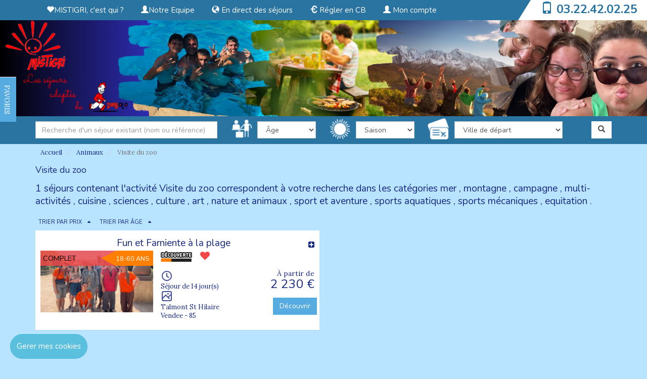

--- FILE ---
content_type: text/html; charset=UTF-8
request_url: https://www.vacances-mistigri.fr/visite-du-zoo
body_size: 78970
content:
<!DOCTYPE html>
<html lang="fr">
<head>
		<meta charset="utf-8">
	<meta http-equiv="X-UA-Compatible" content="IE=edge">
	<title>Retrouvez tout l'offre de Visite du zoo sur le site de MISTIGRI</title>
	<meta name="viewport" content="width=device-width, initial-scale=1">
	<meta name="description" content="">
	<meta name="author" content="MISTIGRI">
		    					<meta name="robots" content="index, follow"/>
		
            <link rel="canonical" href="https://www.vacances-mistigri.fr/visite-du-zoo">    		
				
	
	<link rel="canonical" href="https://www.vacances-mistigri.fr/visite-du-zoo">	<!-- Bootstrap css-->
	<link href="/assets/bootstrap/css/bootstrap.min.css" rel="stylesheet"
		  type="text/css">
	<link rel="stylesheet" href="/assets/select2-3.4.5/select2.css"/>
	<link rel="stylesheet"
		  href="/assets/bootstrap/sb-admin/css/ui-css/jquery.ui.datepicker.min.css"/>
	<!-- Fonts Charte -->
	<link href="/assets/bootstrap/fonts/font.css" rel="stylesheet" type="text/css">
	<link href="/assets/bootstrap/fonts/font-awesome.min.css" rel="stylesheet"
		  type="text/css">
	<link href="/assets/bootstrap/css/dataTables.css" rel="stylesheet" type="text/css">
		<link href='https://fonts.googleapis.com/css?family=Nunito:400,300,700'
		  rel='stylesheet' type='text/css'>
	<link href='https://fonts.googleapis.com/css?family=Lora:400,700'
		  rel='stylesheet' type='text/css'>
	<!-- Style Custom CSS -->
													<link href="/assets/template/default/style.css" rel="stylesheet" type="text/css">
					<link href="/assets/template/config/style_config_2.css" rel="stylesheet" type="text/css">
										<link rel="shortcut icon" href="/assets/template/config/16198955865576dac8c22c1.80928001.jpg"/>
				<link href="/assets/css/univers.css" rel="stylesheet" type="text/css">
	
		<!--<link href="/assets/css/styles-mutu.css" rel="stylesheet" type="text/css">-->
	<!-- HTML5 Shim and Respond.js IE8 support of HTML5 elements and media queries -->
	<!-- WARNING: Respond.js doesn't work if you view the page via file:// -->
	<!--[if lt IE 9]>
	<script src="https://oss.maxcdn.com/html5shiv/3.7.2/html5shiv.min.js"></script>
	<script src="https://oss.maxcdn.com/respond/1.4.2/respond.min.js"></script>
	<![endif]-->
			            <script type="application/ld+json">
            [
                {
                    "@context": "http://schema.org",
                    "@type": "Product",
				    "url" : "https://www.vacances-mistigri.fr/visite-du-zoo",
                    "additionalType" : [""],
                    "brand" : "MISTIGRI",
                    "name" : "MISTIGRI",
                    "logo" : "assets/img/uploads/organisateur/36-58892-logo.png",
				                        "description" : "",
                    "sku" : "Visite du zoo",
                    "image" : "",                    "offers": {
                        "@type": "AggregateOffer",
                        "highPrice": "2230.00",
                        "lowPrice": "275.00",
                        "offerCount": "1",
                        "offers": [
                                                          {
                                "@type": "Offer",
                                "url": "/fun-et-farniente-a-la-plage"
                              }
                                                                                  ],
                        "priceCurrency" : "EUR"
                    },
				    "mpn": ["15-M-85589"]
                                    },
                {
                    "@context": "http://schema.org",
                    "@type": "webPage",
                                        "breadcrumb" : "Accueil > Animaux > Visite du zoo"
                                    }
            ]
        </script>
    	
	<style>
		.newMenu .dropdown-menu .sub-menu {
			left: 100%;
			position: absolute;
			top: 0;
			visibility: hidden;
			margin-top: -1px;
		}
		
		.newMenu .dropdown-menu li:hover .sub-menu {
			visibility: visible;
		}
		
		.newMenu .dropdown:hover .dropdown-menu {
			display: block;
		}
		
		.actuBrochureContainer {
			height: 467px;
		}
		
		.actuBrochureContainer > div, .actuBrochureContainer > div > div {
			height: 100%;
		}
		
		.actuBrochureContainer > div > div {
			padding-top: 10%;
		}
		
		.imgBrochure {
			margin: auto;
			max-height: 80%;
		}
		
		.imgActus {
			margin: auto;
			max-height: 70%;
		}
		
		@media (max-width: 767px) {
				/* xs */
			.bgimage-inside {
				padding-top: 22%;
				position: relative;
			}
			
			.container-logo {
				position: absolute;
				top: 50px;
			}
			
			/* Module tÃ©lÃ©phone top droit */
			.telephone {
				background: #ffffff none repeat scroll 0 0;
				color: #0b4c5f;
				font-size: 1.5em;
				font-weight: bold;
				margin-right: -15px;
				padding-bottom: 7px;
				padding-top: 1px;
				text-align: center;
				width: 230px;
			}
			
			/* Biseau bandeau tÃ©lÃ©phone */
			.biseau {
				border-color: transparent transparent #FFFFFF;
				border-style: solid;
				border-width: 0 0 42px 25px;
				float: left;
				height: 0;
				margin-right: 0;
				padding: 0;
				position: relative;
			}
			
			.espace-liens {
				color: #fff;
				display: block;
				font-size: 0.9em !important;
				line-height: 20px;
				margin-top: 13px;
				text-align: left !important;
			}
			
			
			.actuBrochureContainer {
				height: auto;
			}
			
			.actuBrochureContainer > div, .actuBrochureContainer > div > div {
				height: auto;
			}
			
			.actuBrochureContainer > div > div {
				padding-top: 10%;
			}
			
			.imgBrochure {
				margin: auto;
				max-height: 250px;
			}
			
			.imgActus {
				margin: auto;
				max-height: 250px;
			}
			.telLayout {
				line-height: 44px;
			}
		}
		
		@media (min-width: 768px) and (max-width: 991px) {
			/* sm */
			.container-logo {
				position: absolute;
				top: 50px;
			}
			
			/* Module tÃ©lÃ©phone top droit */
			.telephone {
				background: #FFFFFF none repeat scroll 0 0;
				color: #0B4C5F;
				font-size: 1.5em;
				font-weight: bold;
				margin-right: -15px;
				padding-top: 1px;
				padding-bottom: 7px;
				text-align: center;
				width: 230px;
			}
			
			/* Biseau bandeau tÃ©lÃ©phone */
			.biseau {
				border-color: transparent transparent #FFFFFF;
				border-style: solid;
				border-width: 0 0 42px 25px;
				float: left;
				height: 0;
				margin-right: 0;
				padding: 0;
				position: relative;
			}
			
			/* nav bar collapse */
			.navbar-header {
				float: none;
			}
			
			.navbar-toggle {
				display: block;
			}
			
			.navbar-collapse {
				border-top: 1px solid transparent;
				box-shadow: inset 0 1px 0 rgba(255, 255, 255, 0.1);
			}
			
			.navbar-collapse.collapse {
				display: none !important;
			}
			
			.navbar-nav {
				float: none !important;
				margin: 7.5px -15px;
			}
			
			.navbar-nav > li {
				float: none;
			}
			
			.navbar-nav > li > a {
				padding-top: 10px;
				padding-bottom: 10px;
			}
			
			.navbar-text {
				float: none;
				margin: 15px 0;
			}
			
			/* since 3.1.0 */
			.navbar-collapse.collapse.in {
				display: block !important;
			}
			
			.collapsing {
				overflow: hidden !important;
			}
			
			.espace-liens {
				color: #fff;
				display: block;
				font-size: 0.9em !important;
				line-height: 20px;
				margin-top: 13px;
				text-align: left !important;
			}
			
			.actuBrochureContainer {
				height: auto;
			}
			
			.actuBrochureContainer > div, .actuBrochureContainer > div > div {
				height: auto;
			}
			
			.actuBrochureContainer > div > div {
				padding-top: 10%;
			}
			
			.imgBrochure {
				margin: auto;
				max-height: 250px;
			}
			
			.imgActus {
				margin: auto;
				max-height: 250px;
			}
			
		}
		
		@media (min-width: 992px) and (max-width: 1199px) {
			/* md */
			.header {
				background-size: 100% auto !important;
				padding-top: 10% !important;
			}
			
			.bgimage-inside {
				padding-top: 8%;
				position: relative;
			}
			
			.logo-other-screens {
				top: 50px;
				margin-left: -15px;
			}
			
			.container-logo {
				position: absolute;
				top: 50px;
			}
			
			/* Module tÃ©lÃ©phone top droit */
			.telephone {
				background: #FFFFFF none repeat scroll 0 0;
				color: #0B4C5F;
				font-size: 1.5em;
				font-weight: bold;
				margin-right: -15px;
				padding-top: 1px;
				padding-bottom: 2px;
				text-align: center;
				width: 220px;
			}
			
			/* Biseau bandeau tÃ©lÃ©phone */
			.biseau {
				border-color: transparent transparent #ffffff;
				border-style: solid;
				border-width: 0 0 37px 15px;
				float: left;
				height: 0;
				margin-right: 0;
				padding: 0;
				position: relative;
			}
			
			.espace-liens {
				color: #fff;
				display: block;
				font-size: 1.1em !important;
				line-height: 20px;
				margin-top: 13px;
				text-align: left !important;
			}
			
		}
		
		@media (min-width: 1200px) {
			/* lg */
			.header {
				background-size: 100% auto !important;
				padding-top: 10% !important;
			}
			
			.bgimage-inside {
				padding-top: 8%;
				position: relative;
			}
			
			.logo-other-screens {
				top: 50px;
				margin-left: -15px;
			}
			
			.container-logo {
				position: absolute;
				top: 50px;
			}
			
			.menu-top-header {
				margin-left: 20px;
			}
			
			/* Module tÃ©lÃ©phone top droit */
			.telephone {
				background: #FFFFFF none repeat scroll 0 0;
				color: #0B4C5F;
				font-size: 1.5em;
				font-weight: bold;
				margin-right: -15px;
				padding-top: 1px;
				padding-bottom: 5px;
				text-align: center;
				width: 230px;
			}
			
			/* Biseau bandeau tÃ©lÃ©phone */
			.biseau {
				border-color: transparent transparent #FFFFFF;
				border-style: solid;
				border-width: 0 0 40px 25px;
				float: left;
				height: 0;
				margin-right: 0;
				padding: 0;
				position: relative;
			}
			
			.espace-liens {
				color: #fff;
				display: block;
				font-size: 1.2em !important;
				line-height: 20px;
				margin-top: 13px;
				text-align: left !important;
			}
			
			.service-bar-mid-item-1 {
				padding-left: 20px;
			}
			
			.service-bar-mid-item-2 {
				padding-left: 20px;
			}
			
		}
			
	</style>
</head>
<body data-spy="scroll" data-target="navbar-defile">
	<input type="hidden" id="gtm" value="&quot;&quot;"/>
	<div id="gtm-insert">

	</div>
	<input type="hidden" id="codetracking" value="&quot;&quot;"/>
	<input type="hidden" id="gtmHeader" value="&quot;&quot;"/>


  	<div class="background" style="background: url('/') no-repeat center center fixed;-webkit-background-size: cover;-moz-background-size: cover;-o-background-size: cover;background-size: cover;"></div>




<!-- CONTAINER PRINCIPAL -->
<div id="wrapper" class="container-fluid">
	<!-- HEADER -->
	<header class="fixe row">
		<div class="header">
			
			<!-- BARRE MENU -->
			<nav class="navbar-default" role="navigation" id="navbar-defile">
				<div class="container">
					<!-- Navbar-header -->
					<div class="navbar-header">
						<div class="bouton-mobile">
							<button class="navbar-toggle bandeauBgColorTwo" type="button" data-toggle="collapse"
									data-target="#menu-navigation">
  								<span class="sr-only">
  									Toggle navigation
  								</span>
								<span class="icon-bar">
  								</span>
								<span class="icon-bar">
  								</span>
								<span class="icon-bar">
  								</span>
							</button>
						</div>
					</div><!-- End Navbar-header -->
					<input type="hidden" id="userType"
						   value=""/>
					
																															<div class="collapse navbar-collapse newMenu" id="menu-navigation">
								<!-- Navbar-collapse -->
								<ul class="nav navbar-nav">
																			
																					
																				
									<li class="dropdown menu-top-header">
																					<a class="test" href="https://vacances-mistigri.fr/mistigri-cest-qui"><span
														class="glyphicon glyphicon-heart"></span>MISTIGRI, c&#039;est qui ?</a>
																				
																					<ul class="dropdown-menu sub-menu" style="font-size:13px !important;">
																																		
									<li class="dropdown ">
																					<a href="https://www.vacances-mistigri.fr/lasso-et-ses-actions-mistigri">L&#039;asso DIABOLO et ses actions</a>
																				
																			</li>
								
								
																																		
									<li class="dropdown ">
																					<a href="https://vacances-mistigri.fr/projet-educatif-mistigri">Le projet éducatif des séjours MISTIGRI</a>
																				
																			</li>
								
								
																																		
									<li class="dropdown ">
																					<a href="https://vacances-mistigri.fr/engagements-mistigri">Les engagements MISTIGRI</a>
																				
																			</li>
								
								
																							</ul>
																			</li>
								
								
										
																			
																			
																					
																				
									<li class="dropdown menu-top-header">
																					<a class="test" href="https://vacances-mistigri.fr/notre-equipe-mistigri"><span
														class="glyphicon glyphicon-user"></span>Notre Equipe</a>
																				
																					<ul class="dropdown-menu sub-menu" style="font-size:13px !important;">
																																		
									<li class="dropdown ">
																					<a href="https://vacances-mistigri.fr/lequipe-de-lassociation-mistigri">L&#039;équipe de l&#039;association</a>
																				
																			</li>
								
								
																																		
									<li class="dropdown ">
																					<a href="https://vacances-mistigri.fr/recrutement-mistigri">Recrutement</a>
																				
																			</li>
								
								
																							</ul>
																			</li>
								
								
										
																			
																			
																					<li class="menu-top-header">
												<a href="https://vacances-mistigri.fr/en-direct-des-sejours-mistigri"><span class="glyphicon glyphicon-globe"></span>
													En direct des séjours
												</a>
											</li>
																			
																			
																					<li class="menu-top-header">
												<a href="https://vacances-mistigri.fr/regler-en-cb-mistigri"><span class="glyphicon glyphicon-euro"></span>
													Régler en CB
												</a>
											</li>
																			
																		
									<li class="menu-top-header">
																				<a href="/espace-personnel/connexion.html"
										   class=""><span class="glyphicon glyphicon-user"></span>
																							Mon compte
																					</a>
									</li>
									<li>
																			</li>
								</ul>
															</div><!-- End navbar-collapse -->
															</div>
			</nav>
			
			<!-- Top bandeau -->
			<div id="bandeau" class="bandeau pull-right col-sm-12 col-xs-12 col-md-12 col-lg-12">
				<div class="biseau"></div>
												
				<div class="telephone pull-right colorBandeauOne bandeauTelephone"><span
							class="glyphicon glyphicon-phone hidden-xs hidden-sm colorBandeauOne"></span> <span
							class="colorBandeauOne"><a class="colorBandeauOne telLayout"
													   href="tel:0322420225">03.22.42.02.25</a></span></div>
			</div><!-- End Top bandeau -->
			
			<!-- LOGO  -->
			<!-- Logo orga version xs et sm -->
									
			<!-- End Logo orga version xs -->
			
			<div class="container">
					<div class="container-logo col-lg-9 col-md-9 col-sm-9 hidden-xs">
                        												<!-- TITRE SEO -->
											</div>
			
			</div>
			
			<div class="bgimage-inside">
																
				
				
				
								
				
				<div class="verticalfavoris btn-success">
					
					<ul>
						<li class="hidden-xs listFavoris">
							<h3 class="bgColorBouton"> FAVORIS</h3>
							<div class="content-favoris favoHover">
								<!--<p> <span class="glyphicon glyphicon-bookmark"></span>Contenu panneau des favoris.</p>-->
							</div>
						</li>
						
						<li class="hidden-sm hidden-lg hidden-md">
							
							<h3 class="bgColorBouton"><a data-toggle='modal' data-target='#modalFavoris' href=''
														 style="color:#ffffff;"> FAVORIS</a></h3>
							<div class="content-favoris favoHover">
								<!--<p> <span class="glyphicon glyphicon-bookmark"></span>Contenu panneau des favoris.</p>-->
							</div>
						</li>
					</ul>
				
				
				</div>
			</div>
		</div>
	</header><!-- End header -->

	<style>
    .titres-resultat-recherche p{
        color : #172983 !important;
        line-height: normal !important;
    }
    .wysiwyg-content .full-content {
        max-height: 200px;
        overflow: hidden;
        transition: max-height 0.5s ease;
    }
    .wysiwyg-content.expanded .full-content {
        max-height: none;
    }
    .toggle-more,
    .toggle-less {
        margin-top: 10px;
    }
    .d-none {
        display: none;
    }
@media (max-width: 767px) { /* xs */ 
    .prix-block-recherche{
      margin-right:10px;
    }

    
    .complet-recherche {
        width: 90%;
    }
    .etiq-age-recherche {
    float: right;

    position: absolute;

    width: auto;
    right:15px;
}
}
@media (min-width: 768px) { /* sm */ 
    .complet-recherche {
        width: 90%;
    }
    .bouton-dec-recherche{
      position:absolute;bottom:10px;right:10px;
    }
    .etiq-age-recherche {
    float: right;
    position: absolute;
    width: auto;
    right:15px;
}
}
@media (min-width: 992px){ /* md lg */
   .descrip-bonplan-recherche{
        margin-left:-10px;
    }
    .image-block{
        padding-right:0px !important;
    }

    .search-left {
      margin-right: -7px;
    }

    .search-right {
      margin-left: -7px;
    }
    .complet-recherche {
        width: 84%;
    }
    .bouton-dec-recherche{
      position:absolute;bottom:10px;right:10px;
    }
    .etiq-age-recherche {
    float: right;

    position: absolute;

    width: auto;
    right:0px;
}
}

</style>
<link rel="stylesheet" type="text/css" href="/assets/css/responsive-searchDiv.css">
    <!-- MOTEUR DE RECHERCHE -->
    <style>
    @media (max-width: 767px) { /* xs */ 
        .saison-block {
            /*padding-left:1px !important;*/
        }
    }
    @media (min-width: 768px) { /* sm */ 
      
    }
    @media (min-width: 992px){ /* md lg */
        .select-activite{
          padding-left:16px;
        }

        .select-categ{
          padding-left:10px;
        }
    }

    </style>
                                                            

        <button id="searchToggle" class="btn btn-success btn-process-cmd-one btn-block" onclick="toggler('searchForm');"><i class="fa fa-search"></i></button>
        <form id="searchForm" name="form_rechercheSejourAvancee" class="hiddenForm" action="/resultatrecherche" method="GET" role="form">
        <input type="hidden" id="searchPath" value="/ajaxSearch" />
        <input type="hidden" id="libelleGlobal" value=""/>
        <input type="hidden" id="libelleAge" value=""/>
        <input type="hidden" id="libelleVille" value=""/>
        <input type="hidden" id="libelleActivite" value=""/>
        <input type="hidden" id="libelleSaison" value=""/>
        <input type="hidden" id="libelleRegion" value=""/>
        <input type="hidden" id="libellePays" value=""/>
        <section id="recherche" class="row">
            <div class="moteur-bandeau pull-left"><!-- 1ère barre de recherche -->
                <div class="col-xs-12 col-sm-12 col-md-12">
                <div class="container barre-icone-1">
                    <div class="row">
                                                <div class="col-xs-6 col-sm-6 col-md-4 col-lg-4">
                            <input id="searchSejour" class="form-control ui-autocomplete-input" type="text" placeholder="Recherche d'un séjour existant (nom ou référence)" name="searchSejour" autocomplete="off" >
                        </div>
                                                                        <div class="col-sm-6 col-xs-6 col-md-2 col-lg-2">
                            <div class='row'>
                                <div class="hidden-xs col-sm-2 col-md-3 col-lg-3">
                                    <img src="/assets/img/icon/age-icone.png" alt="icône âge" class="img ville-icone icon-recherche"/>
                                </div>
                                <div class="col-xs-12 col-sm-10 col-md-9 col-lg-9">
                                    <div class="btn-default selectMutual">
                                        <select id="ageSearch" name="ageSearch" class="selectSearch form-control">

                                            <option value="">&#194;ge</option>
                                                                                            <option class='btn-custom-search' value=8 >8</option>
                                                                                            <option class='btn-custom-search' value=9 >9</option>
                                                                                            <option class='btn-custom-search' value=10 >10</option>
                                                                                            <option class='btn-custom-search' value=11 >11</option>
                                                                                            <option class='btn-custom-search' value=12 >12</option>
                                                                                            <option class='btn-custom-search' value=13 >13</option>
                                                                                            <option class='btn-custom-search' value=14 >14</option>
                                                                                            <option class='btn-custom-search' value=15 >15</option>
                                                                                            <option class='btn-custom-search' value=16 >16</option>
                                                                                            <option class='btn-custom-search' value=17 >17</option>
                                                                                            <option class='btn-custom-search' value=18 >18</option>
                                                                                            <option class='btn-custom-search' value=19 >19</option>
                                                                                            <option class='btn-custom-search' value=20 >20</option>
                                                                                            <option class='btn-custom-search' value=21 >21</option>
                                                                                            <option class='btn-custom-search' value=22 >22</option>
                                                                                            <option class='btn-custom-search' value=23 >23</option>
                                                                                            <option class='btn-custom-search' value=24 >24</option>
                                                                                            <option class='btn-custom-search' value=25 >25</option>
                                                                                            <option class='btn-custom-search' value=26 >26</option>
                                                                                            <option class='btn-custom-search' value=27 >27</option>
                                                                                            <option class='btn-custom-search' value=28 >28</option>
                                                                                            <option class='btn-custom-search' value=29 >29</option>
                                                                                            <option class='btn-custom-search' value=30 >30</option>
                                                                                            <option class='btn-custom-search' value=31 >31</option>
                                                                                            <option class='btn-custom-search' value=32 >32</option>
                                                                                            <option class='btn-custom-search' value=33 >33</option>
                                                                                            <option class='btn-custom-search' value=34 >34</option>
                                                                                            <option class='btn-custom-search' value=35 >35</option>
                                                                                            <option class='btn-custom-search' value=36 >36</option>
                                                                                            <option class='btn-custom-search' value=37 >37</option>
                                                                                            <option class='btn-custom-search' value=38 >38</option>
                                                                                            <option class='btn-custom-search' value=39 >39</option>
                                                                                            <option class='btn-custom-search' value=40 >40</option>
                                                                                            <option class='btn-custom-search' value=41 >41</option>
                                                                                            <option class='btn-custom-search' value=42 >42</option>
                                                                                            <option class='btn-custom-search' value=43 >43</option>
                                                                                            <option class='btn-custom-search' value=44 >44</option>
                                                                                            <option class='btn-custom-search' value=45 >45</option>
                                                                                            <option class='btn-custom-search' value=46 >46</option>
                                                                                            <option class='btn-custom-search' value=47 >47</option>
                                                                                            <option class='btn-custom-search' value=48 >48</option>
                                                                                            <option class='btn-custom-search' value=49 >49</option>
                                                                                            <option class='btn-custom-search' value=50 >50</option>
                                                                                            <option class='btn-custom-search' value=51 >51</option>
                                                                                            <option class='btn-custom-search' value=52 >52</option>
                                                                                            <option class='btn-custom-search' value=53 >53</option>
                                                                                            <option class='btn-custom-search' value=54 >54</option>
                                                                                            <option class='btn-custom-search' value=55 >55</option>
                                                                                            <option class='btn-custom-search' value=56 >56</option>
                                                                                            <option class='btn-custom-search' value=57 >57</option>
                                                                                            <option class='btn-custom-search' value=58 >58</option>
                                                                                            <option class='btn-custom-search' value=59 >59</option>
                                                                                            <option class='btn-custom-search' value=60 >60</option>
                                                                                                                                                                           </select>
                                    </div>
                                </div>
                            </div>
                        </div>
                                                                                                          <div class="col-xs-6 col-sm-6 col-md-2 col-lg-2"> <!-- pull-left -->
                        <div class='row'>
                                <div class="hidden-xs col-sm-2 col-md-3 col-lg-3">
                                    <img src="/assets/img/icon/saison-icone.png" alt="icône âge" class="img ville-icone icon-recherche"/>
                                </div>
                                <div class="col-xs-12 col-sm-10 col-md-9 col-lg-9 saison-block">
                        
                            <div class="btn-default selectMutual">
                                <select id="periodeDepartSearch" name="periodeDepartSearch" class="selectSearch form-control">
                                    <option value="">Saison</option>

                                                                                    <option class='btn-custom-search' value=6 >Week-end récréatif</option>
                                                                                    <option class='btn-custom-search' value=1 >Eté</option>
                                        
                                                                    </select>
                            </div>
                        </div>
                    </div>
                    

                    </div>
                                        <div class="col-xs-6 col-sm-6 col-md-3 col-lg-3"> <!-- pull-right -->
                                                    <div class='row'>
                                <div class="hidden-xs col-sm-2 col-md-2 col-lg-2">
                                    <img src="/assets/img/icon/ville-depart-icone.png" alt="icône âge" class="img ville-icone icon-recherche"/>
                                </div>
                                <div class="col-xs-12 col-sm-10 col-md-10 col-lg-10">
                                        <div class="btn-default selectMutual">
                                            <select id="villeDepartSearch" name="villeDepartSearch" class="selectSearch form-control">
                                                <option value="">Ville de départ</option>
                                                                                                    <option class='btn-custom-search' value=163 >ABBEVILLE</option>
                                                                                                    <option class='btn-custom-search' value=164 >AMIENS</option>
                                                                                                    <option class='btn-custom-search' value=162 >ARGOULES</option>
                                                                                                    <option class='btn-custom-search' value=160 >ARRAS</option>
                                                                                                    <option class='btn-custom-search' value=183 >AUTRES VILLES SUR DEMANDE</option>
                                                                                                    <option class='btn-custom-search' value=17 >LILLE</option>
                                                                                                    <option class='btn-custom-search' value=173 >MONTDIDIER</option>
                                                                                                    <option class='btn-custom-search' value=170 >PERONNE</option>
                                                                                                    <option class='btn-custom-search' value=208 >SOMAIN</option>
                                                                                                    <option class='btn-custom-search' value=177 >ST QUENTIN</option>
                                                                                                    <option class='btn-custom-search' value=186 >SUR LE LIEU DU CENTRE</option>
                                                                                                    <option class='btn-custom-search' value=180 >VALENCIENNES</option>
                                                
                                                                                            </select>
                                            
                                        </div> 
                                </div>
                            </div>
                                            </div>
                                                                     <div class="col-xs-12 col-sm-12 col-md-1 col-lg-1 pull-right">
                            <button type="submit" class="btn pull-right btnSearch" style="margin-bottom:9px;">
                                <i class="glyphicon glyphicon-search">
                                </i>
                            </button>
                        </div>
                                                                </div>
                   
               
                    
    			</div>
               

                <!-- 2 ème barre de recherche -->
    				
    		
            </div>

                


            </div>
        </section>
    </form>

        <div class="container">
                             

                            
                            
                                </div>
                                <!-- End Moteur bandeau -->

    <script type="text/javascript">
        function toggler(divId) {
            if($("#" + divId).hasClass('hiddenForm')){
                $("#" + divId).show(500);
                $("#" + divId).removeClass('hiddenForm');
                eTop = $('#recherche').offset().top;
            }else{
                $("#" + divId).hide(500);
                $("#" + divId).addClass('hiddenForm');
            }

        }
    </script>


    <div class="fixe row">
    <!-- Contenu -->
    <div class="row">
        <div class="container">
            <!-- Fil d'ariane -->
            <div class="ariane-resultat msgContainer">
                <ol class="breadcrumb" style="padding: 8px 2px;">
                    <li><a class="link" href="/">Accueil</a></li>
                         	                                                                                                        
                                 
                                    <li>
                                                                                <a class="link" href="https://www.vacances-mistigri.fr/animaux">
                                                                                                                                    Animaux
                                                                                     </a>                                     </li>
                                 
                                    <li class="active">
                                                                                                                                    Visite du zoo
                                                                                                                        </li>
                                                         	                </ol>
            </div><!-- End Fil d'ariane  -->

        </div><!-- /.container -->
        <div class="container"><!-- Contenu de la page -->
			            <!-- Titre résultat de recherche -->
			            <div class="titres-resultat-recherche">
                
					                    <h1 class="descriptionCateg">
                       Visite du zoo                     </h1>
                    
                    <h2 class="titre-principal-recherche">
                                            1 séjours contenant l'activité Visite du zoo correspondent à votre recherche dans les catégories 
                                                                                <a href="/mer">mer</a>
                                                            ,
                                                                                                            <a href="/montagne">montagne</a>
                                                            ,
                                                                                                            <a href="/campagne">campagne</a>
                                                            ,
                                                                                                            <a href="/multi-activites">multi-activités</a>
                                                            ,
                                                                                                            <a href="/cuisine">cuisine</a>
                                                            ,
                                                                                                            <a href="/sciences">sciences</a>
                                                            ,
                                                                                                            <a href="/culture">culture</a>
                                                            ,
                                                                                                            <a href="/art">art</a>
                                                            ,
                                                                                                            <a href="/nature-et-animaux">nature et animaux</a>
                                                            ,
                                                                                                            <a href="/sport-et-aventure">sport et aventure</a>
                                                            ,
                                                                                                            <a href="/sports-aquatiques-1">sports aquatiques</a>
                                                            ,
                                                                                                            <a href="/sports-mecaniques-1">sports mécaniques</a>
                                                            ,
                                                                                                            <a href="/equitation-1">equitation</a>
                                                                             .
                        <!-- FAQ -->
                                                                        <!-- End FAQ -->
                                                                        </div><!-- End Titre résultat de recherche -->
			
			            <!-- <div class="col-md-12"> -->
            <!-- Pagination haut -->

            <div class="container">
                                <div class="col-sm-6"> <!-- Filtre de tri -->
                    <div class="filtres">
								                                                                                                <a class="btn-group btn-group-sejour descSort" title="Tri par ordre croissant" href="/visite-du-zoo?currentPage=1&amp;nbSejours=1&amp;sortByPrice=up&amp;nbSejourPage=10">
                            <button type="button" class="btn btn-sort-sejour">TRIER PAR PRIX</button>
                            <button type="button" class="btn btn-sort-sejour-icon"><i class="fa fa-caret-up" style="margin-right: 2px;"></i></button>
                        </a>
																                                                                                                <a class="btn-group btn-group-sejour descSort" title="Tri par ordre croissant" href="/visite-du-zoo?currentPage=1&amp;nbSejours=1&amp;sortByAge=up&amp;nbSejourPage=10">
                            <button type="button" class="btn btn-sort-sejour">TRIER PAR &#194;GE</button>
                            <button type="button" class="btn btn-sort-sejour-icon"><i class="fa fa-caret-up" style="margin-right: 2px;"></i></button>
                        </a>
								                    </div>
                </div><!-- End Filtre de tri -->
                <div class="col-xs-12 col-sm-12 col-md-6 pull-right">                           
                    <ul class="pagination pull-right">
	                                                </ul>      
                </div>
            </div>
            <!-- </div> -->
			
            

            <!-- Bloc résultats de recherche -->
							            <!-- Bloc résultats de recherche -->

																					            <div class="fixe resultat-recherche contenu-resultat-sejour">
                <!-- Réduction  -->
																																																																																																																																																																													
					                
            </div><!-- End contenu de la page -->
            <!-- End Réduction  -->
           

            <!-- Tableau affichage des résultats en 2 colonnes  -->					
                        <div class="row"><!-- Résultat de recherche  -->
                          

                <div class="col-lg-6 col-md-6 col-sm-12 col-xs-12">
                    <div class="background-search groupResultRow search-left">
                        <div class="row">
                            <div class='col-lg-12 col-md-12 col-sm-12 col-xs-12'>
                                <div class="">
                                    <div class="row">
                                        <div class="col-lg-12 col-md-12 col-sm-12 col-xs-12" style="text-align:center;">
                                         
                                                <h2><span class="sejName-recherche h4">Fun et Farniente à la plage</span></h2>  <a href="" data-nom="Fun et Farniente à la plage" data-img="/fun-et-farniente-a-la-plage" class="addFavori favoris-recherche pull-right text-darkblue" id="15" data-sejour-link="/fun-et-farniente-a-la-plage" style="margin-top:-22px;"><i title=" Ajouter à mes favoris" class="fa fa-plus-square"></i></a>
                                           
                                        </div>
                                    </div>
                                    <div class="row">
                                        <div class="col-lg-5 col-md-5 col-sm-6 col-xs-12 image-block">
                                            <div>
                                                                                                                                                                                                        <div class="hidden-xs hidden-sm">
                                                        
                                                         <a href="/fun-et-farniente-a-la-plage">
                                                                                                                         <div class="complet-recherche">COMPLET</div>    
                                                                                                                                                                                         <div id="" class="etiq-age-recherche">
                                                                    <div class="triangle-left-index">
                                                                    </div>
                                                                    <div class="rectangle-index"> 18-60 ANS
                                                                    </div>
                                                                </div>
                                                                                                                         <img class="img-responsive center-block" src="/assets/img/uploads/sejour/19-WhatsApp-Image-2025-08-11-a-21.16.40_b4cc2f99.jpg" alt="Test"/>
                                                        </a>
                                                    </div>
                                                    <div class="hidden-lg hidden-md">
                                                        
                                                        <a href="/fun-et-farniente-a-la-plage">
                                                                                                                        <div class="complet-recherche">COMPLET</div>
                                                                                                                                                                                        <div id="" class="etiq-age-recherche">
                                                                   <div class="triangle-left-index"></div>
                                                                   <div class="rectangle-index">18-60 ANS</div>
                                                                </div>
                                                                                                                        <img class="img-responsive center-block" src="/assets/img/uploads/sejour/19-WhatsApp-Image-2025-08-11-a-21.16.40_b4cc2f99.jpg" alt="Test"/>
                                                        </a>
                                                    </div>
                                                                                            </div>

                                            

                                        </div>

                                        <div class="col-lg-7 col-md-7 col-sm-6 col-xs-12 info-block">
                                            <div class="row">
                                                <div class="col-lg-12 col-md-12 col-sm-12 col-xs-12">
                                                    <div class="hidden-sm hidden-md hidden-lg"><br/></div>
                                                    <ul class="list-inline">
                                                        <li class="icons">
                                                                                                                                                                                                <a title="Découverte d'activités" class="tooltip-width"><img class="img-responsive" src="/assets/img/front/intensite/decouverte.png" alt="Découverte d'activités" width="100%" height="auto" class="img-responsive" /></a>
                                                                                                                                                                                                    </li>
                                                        
                                                                                                                                                                        <li class="icons">
                                                            <i title="Coup de coeur" class="fa fa-heart fa-lg coeur cursor-default"></i>
                                                        </li>
                                                                                                                                                                                                                                                                                    </ul>
                                                </div>
                                            </div>
                                            <div class="row duree-sejour">
                                                <div class="col-lg-12 col-md-12 col-sm-12 col-xs-12">
                                                    <div class="reduction-recherche">
                                                    <div class="row">
                                                         <div class="hidden-sm hidden-md hidden-lg col-xs-1">
                                                                                                                    </div>
                                                        <div class="col-lg-2 col-md-2 col-sm-2 hidden-xs">
                                                                                                                    </div>
                                                        <div class="col-lg-10 col-md-10 col-sm-10 col-xs-10">
                                                                                                                     </div>
                                                    </div>
                                                    </div>
                                                    
                                                   
                                                     
                                                </div>
                                            </div>
                                            <div class="row">
                                                <div class="col-lg-6 col-md-6 col-sm-6 col-xs-6 duree-sejour">
                                                    <div>
                                                       <img src="/assets/img/front/clock.png" class="clock-recherche" alt="durée du séjour"/>
                                                        <br/>
                                                        <p> Séjour de 
                                                                                                                                                                                    14                                                                                                                                                                                    jour(s)
                                                        </p>
                                                    </div>
                                                    <div>
                                                        <img src="/assets/img/front/ville.png" class="clock-recherche" alt="ville"/>
                                                        <br/>
                                                        <p>
                                                                                                                            Talmont St Hilaire <br/>
                                                                                                                                    Vendee - 85
                                                                                                                                                                                    </p>
                                                    </div>
                                                </div>
                                                                                                                                                <div class="col-lg-6 col-md-6 col-sm-6 col-xs-6 a-partir-de-bleu-nuit ">
                                                    <div class="a-partir-de pull-right prix-block-recherche" >
                                                        <p class="pull-right" >
                                                                                                                    <span class="text-darkblue" style="font-size: 1.19em !important;">À partir de</span>
                                                                                                                </p> <br/> 
                                                        <div class="prix-sejour pull-right"> 
                                                                                                                        2 230 €<span class="prix-enfant"> </span>
                                                                                                                    </div>
                                                         
                                                    </div>

                                                </div>
                                            </div>
                                            <a href="/fun-et-farniente-a-la-plage" class="btn btn-success btn-process-cmd-one bouton-dec-recherche pull-right" role="button">Découvrir</a> 
                                        </div>
                                    </div>
                                    <div class="row">
                                        <div class="col-lg-12 duree-sejour">
                                            <p class="stayDesc">
                                                
                                            </p>
                                        </div>
                                    </div>
                                
                                </div>
                                
                                                             </div>
                        </div>
                    </div>
                </div>

                
                        	<!-- End Tableau affichage des résultats en 2 colonnes  -->


			
            <div class="row col-sx-12 col-sm-12 col-md-12 pull-right">
                <!-- Pagination bas -->
                <div class="col-md-12">
                    <div class="barre-pagination pull-right">
                        <ul class="pagination">
                                                                            </ul>
                    </div><!-- End Pagination bas -->

                    <!-- FAQ -->
                                            
                                        <!-- End FAQ -->

                </div>
            </div>


            <!-- Retour haut de page  -->
		        </div> <!-- End col-md-8 -->

    </div><!-- End row -->
</div><!-- End row -->
	
			<!-- ESPACE LIBRE -->
						<!-- End Espace Libre -->
		
									<div class="row actuBrochureContainer">
				<div class="col-xs-12 col-sm-offset-2 col-md-offset-2 col-lg-offset-2 col-sm-4 col-md-4 col-lg-4">
																<div class="col-xs-12 col-sm-12 col-md-6 col-lg-6 text-center">
							<img src="/assets/img/uploads/BrochureImage/3-15430-Catalogue-Mistigri---NEW-VERSION.png" class="img-responsive imgBrochure"
								 alt="">
															<span data-toggle="tooltip" data-placement="left" title="Ete 2026" style="color: #2e89c2">
									Ete 2026
								</span>
								<br>
														<a style="margin-top: 5px" class="btn btn-primary"
							   href="/assets/img/uploads/BrochureImage/6953d4a22161d-Catalogue-Mistigri---Version-allegee-pour-mail.pdf" download>Télécharger</a>
						</div>
																								</div>
				<div class="col-xs-12 col-sm-4 col-md-4 col-lg-4">
																				</div>
			</div>
				<!-- FAQ -->
				<!-- End FAQ -->

		<!-- BIG FOOTER -->
		<section id="big-footer" class="fixe row big-footer noPrint">
			<div class="container">
																																																<div class="col-xs-12 col-sm-6 col-md-4 col-lg-4 pull-left">
									<ul>
																																	<li>
													<a href="https://vacances-mistigri.fr/contact-mistigri">
														<h3>Contact</h3>
													</a>
												</li>
																																												<li>
													<a href="https://vacances-mistigri.fr/foire-aux-questions-mistigri">
														<h3>Foire aux questions</h3>
													</a>
												</li>
																														</ul>
								</div>
															<div class="col-xs-12 col-sm-6 col-md-4 col-lg-4 pull-left">
									<ul>
																																	<li>
													<a href="https://www.diabolo.asso.fr">
														<h3>Découvrir les séjours traditionnels DIABOLO</h3>
													</a>
												</li>
																																																			</ul>
								</div>
														
							<div class="col-xs-12 col-sm-6 col-md-4 col-lg-4 pull-left">
							
							</div>
																			<div class="col-xs-12 col-sm-6 col-md-4 col-lg-4">
					<div class="reassurance-index">
						<ul>
														<li> <span class="text-center">
                        Modes de règlement acceptés
                      </span>
								<br/>
								<span class="regl">
                        Chèque, Virement, Espèces, Chèques vacances
                      </span>
							</li>
						</ul>
					</div>
				</div>
		</section><!-- End Big Footer -->
		
				  <!-- FOOTER -->
		<section id="footer" class="fixe row noPrint">
			<footer class="footer-bg">
				<div class="container footer">
					<div class="col-xs-12 col-sm-2 col-md-2 col-lg-2">
						<a href="/cgv">
							C.G.V
						</a>
					</div>
					<div class="col-xs-12 col-sm-3 col-md-3 col-lg-3">
						<a href="/mentions-legales.html">
							Mentions Légales
						</a>
					</div>
					<div class="col-xs-12 col-sm-3 col-md-3 col-lg-3">
						<a href="/plan-site.html">
							Plan du site
						</a>
					</div>
					<div class="col-xs-12 col-sm-2 col-md-2 col-lg-2">
						<a href="/back/accueil">
							Espace Professionnels
						</a>
					</div>
					<div class="col-xs-12 col-sm-2 col-md-2 col-lg-2">
						<a href="/nous-contacter.html">
							Nous contacter
						</a>
					</div>
				</div>
				<div class="row col-xs-12 col-sm-12 col-md-12">
					
					<p class="text-center">Réalisation <a href="https://www.cubiq.fr/" target="_blank">Cubiq</a> -
						Solution <a href="https://www.vackelys.fr/" target="_blank">Vackélys</a></p>
					<br/>
				</div>
			</footer>
		</section><!-- End Footer -->
				  <!-- fenêtre modale pour inscription de newsletter -->
		<div class="modal fade" id="modalNewsletter">
			<div class="modal-dialog modal-lg">
				<div class="modal-content"
					 style="background-image: url('/assets/img/front/abonnez-vous-newsletter.jpg') !important;background-repeat:no-repeat;">
					<form id="formNewsLetter" class="text-darkblue" style="margin-bottom:30px;border: 1px solid #777;"
						  action="/newsletterInscription" method="post">
						<div class="modal-header">
							<button type="button" class="close" data-dismiss="modal" aria-hidden="true">×</button>
							<span class="text-center"><h4
										class="modal-title"><strong>ABONNEZ-VOUS A NOTRE NEWSLETTER</strong></h4></span>
						</div>
						<div class="modal-body">
							<div class="row" style="margin-bottom:5px;">
								<div class="col-lg-1 col-md-1 hidden-xs hidden-sm"></div>
								<div class="col-sm-12 col-xs-12 col-lg-3 col-md-3">
									<span class="required">Civilité*</span>
								</div>
								<div class="col-sm-12 col-xs-12 col-lg-6 col-md-6">
									<select id="civiliteNewsletter" class="form-control" name="civiliteNewsletter">
										<option value="">Choisissez une civilité</option>
										<option value="M">M</option>
										<option value="Mme">Mme</option>
									</select>
								</div>
							</div>
							<div class="row" style="margin-bottom:5px;">
								<div class="col-lg-1 col-md-1 hidden-xs hidden-sm"></div>
								<div class="col-sm-12 col-xs-12 col-lg-3 col-md-3">
									<span class="required">Nom*</span>
								</div>
								<div class="col-sm-12 col-xs-12 col-lg-6 col-md-6">
									<input id="nomNewsletter" class="form-control" type="text" name="nomNewsletter">
								</div>
							</div>
							<div class="row" style="margin-bottom:5px;">
								<div class="col-lg-1 col-md-1 hidden-xs hidden-sm"></div>
								<div class="col-sm-12 col-xs-12 col-lg-3 col-md-3">
									<span class="required">Prénom*</span>
								</div>
								<div class="col-sm-12 col-xs-12 col-lg-6 col-md-6">
									<input id="prenomNewsletter" class="form-control" type="text"
										   name="prenomNewsletter">
								</div>
							</div>
							<div class="row" style="margin-bottom:5px;">
								<div class="col-lg-1 col-md-1 hidden-xs hidden-sm"></div>
								<div class="col-sm-12 col-xs-12 col-lg-3 col-md-3">
									<span class="required">Adresse mail*</span>
								</div>
								<div class="col-sm-12 col-xs-12 col-lg-6 col-md-6">
									<input id="emailNewsletter" class="form-control" type="text" name="emailNewsletter">
								</div>
							</div>
							<div class="row" style="margin-bottom:5px;">
								<div class="col-lg-1 col-md-1 hidden-xs hidden-sm"></div>
								<div class="col-sm-12 col-xs-12 col-lg-3 col-md-3">
									<span class="required">Confirmez votre adresse mail*</span>
								</div>
								<div class="col-sm-12 col-xs-12 col-lg-6 col-md-6">
									<input id="email2Newsletter" class="form-control" type="text"
										   name="email2Newsletter">
								</div>
							</div>
							<div class="row" style="margin-bottom:5px;">
								<div class="col-lg-1 col-md-1 hidden-xs hidden-sm"></div>
								<div class="col-sm-12 col-xs-12 col-lg-3 col-md-3">
									<span class="required">Adresse</span>
								</div>
								<div class="col-sm-12 col-xs-12 col-lg-6 col-md-6">
									<input id="adresseNewsletter" class="form-control" type="text"
										   name="adresseNewsletter">
								</div>
							</div>
							<div class="row" style="margin-bottom:5px;">
								<div class="col-lg-1 col-md-1 hidden-xs hidden-sm"></div>
								<div class="col-sm-12 col-xs-12 col-lg-3 col-md-3">
									<span class="required">Complément d'adresse</span>
								</div>
								<div class="col-sm-12 col-xs-12 col-lg-6 col-md-6">
									<input id="compAdrNewsletter" class="form-control" type="text"
										   name="compAdrNewsletter">
								</div>
							</div>
							<div class="row" style="margin-bottom:5px;">
								<div class="col-lg-1 col-md-1 hidden-xs hidden-sm"></div>
								<div class="col-sm-12 col-xs-12 col-lg-3 col-md-3">
									<span class="required">Code postal</span>
								</div>
								<div class="col-sm-12 col-xs-12 col-lg-6 col-md-6">
									<input id="cpNewsletter" class="form-control" type="text" name="cpNewsletter">
								</div>
							</div>
							<div class="row" style="margin-bottom:5px;">
								<div class="col-lg-1 col-md-1 hidden-xs hidden-sm"></div>
								<div class="col-sm-12 col-xs-12 col-lg-3 col-md-3">
									<span class="required">Ville</span>
								</div>
								<div class="col-sm-12 col-xs-12 col-lg-6 col-md-6">
									<input id="villeNewsletter" class="form-control" type="text" name="villeNewsletter">
								</div>
							</div>
							<div class="row" style="margin-bottom:5px;">
								<div class="col-lg-1 col-md-1 hidden-xs hidden-sm"></div>
								<div class="col-sm-12 col-xs-12 col-lg-3 col-md-3">
									<span class="required">Pays</span>
								</div>
								<div class="col-sm-12 col-xs-12 col-lg-6 col-md-6">
									<select id="paysNewsletter" class="form-control" name="paysNewsletter">
										<option value="">Choisissez un pays</option>
									</select>
								</div>
							</div>
							<br/>
							
							<div class="row" style="margin-bottom:5px;">
								<div class="col-lg-1 col-md-1 hidden-xs hidden-sm">
								</div>
								<div class="col-sm-12 col-xs-12 col-lg-3 col-md-3">
									<span class="required">Captcha</span>
								</div>
								<div class="col-sm-12 col-xs-12 col-lg-6 col-md-6">
									<div id="captcha-wrap">
										<div class="captcha-box">
                                            <span id="codeCaptcha"><img id="imgCaptcha"
																		data="/assets/captcha/"
																		src=""></span>
										</div>
										<div class="row" style="margin-left:0px !important;">
											<div class="text-box col-lg-6">
												<label>Saisissez le mot</label>
												<input name="captcha-code" type="text" id="captcha-code">
											</div>
											<div class="captcha-action col-lg-6">
												<img src="/assets/img/front/home/refresh.jpg"
													 alt="" id="captcha-refresh"/>
											</div>
										</div>
									
									
									</div>
								</div>
							
							</div>
							<br/>
							<div class="row">
								<div class="col-lg-1 col-md-1 hidden-xs hidden-sm"></div>
								<div class="col-sm-12 col-xs-12 col-lg-10 col-md-10">
									<p>A l'issue de l'envoie de ce formulaire un compte client sera créer
										automatiquement. Vous recevrez de notre part un email vous précisant vos
										identifiants d'accès. Vous pourrez alors modifier vos préférences de contact</p>
								</div>
							</div>
							<div class="row" style="margin-bottom:5px;">
								<div class="col-lg-4 col-md-4 hidden-xs hidden-sm"></div>
								<div class="col-sm-12 col-xs-12 col-lg-8 col-md-8">
									<input id="entitymaitreNewsletter" type="checkbox" value="1"
										   name="entitymaitreNewsletter"> &nbsp;&nbsp;
									J'accepte de recevoir la newsletter de MISTIGRI
								</div>
							</div>
							<div class="row" style="margin-bottom:5px;">
								<div class="col-lg-4 col-md-4 hidden-xs hidden-sm"></div>
								<div class="col-sm-12 col-xs-12 col-lg-8 col-md-8">
									<input id="partenaireNewsletter" type="checkbox" value="1"
										   name="partenaireNewsletter"> &nbsp;&nbsp;
									J'accepte de recevoir la newsletter des partenaires de MISTIGRI
								</div>
							</div>
						
						</div>
						<div class="modal-footer">
							<div class="row pull-left" style='margin-left: 5px;'>
								<div id="result" class="text-success"></div>
								<div id="error" class="text-danger"></div>
							</div>
							<button type="submit" class="btn btn-success btn-process-cmd-one">Confirmer</button>
							<button type="button" class="btn btn-process-cmd-two" data-dismiss="modal">Fermer</button>
						</div>
					</form>
				</div>
			</div>
		</div><!-- fin fenêtre modale -->
		
		
			  <!-- fenêtre modale pour favoris -->
		<div class="modal fade" id="modalFavoris">
			<div class="modal-dialog">
				<div class="modal-content">
					<div class="modal-header">
						<button type="button" class="close" data-dismiss="modal"><span aria-hidden="true">&times;</span><span
									class="sr-only">Close</span></button>
						<h5 class="modal-title" id="myModalLabel">FAVORIS</h5>
					</div>
					<div class="modal-body content-favoris-modal">
					
					</div>
					<div class="modal-footer footerFavoris">
					
					</div>
				</div>
			</div>
		</div><!-- fin fenêtre modale -->
					<style>
    #modalGererCookies .btn {
        color: black !important;
    }
    #modalGererCookies .active {
        color: white !important;
    }
    #modalGestionCookies, #modalGestionCookies .modal-dialog {
        width:400px;
        position: fixed;
        margin: auto;
        left: 10px;
        bottom: 50px;
    }
    .cookieButtonsBlock {
        text-align: center;
        margin-top:15px;
        margin-bottom: 25px;
    }
    .cookieButtonsBlock button{
        max-width: 85px;
    }
    #modalGererCookies a, #modalGestionCookies a  {
        text-decoration: underline;
    }
    @media (max-width: 767px) {
        .logocookies
        {
            display: none;
        }
        #modalGestionCookies, #modalGestionCookies .modal-dialog {
            width:auto;
        }
        .cookieButtonsBlock {
            margin-top:5px;
            margin-bottom: 5px;
        }
    }
    @media (min-width: 768px) and (max-width: 991px) {
        .logocookies
        {
            display: none;
        }
        #modalGestionCookies, #modalGestionCookies .modal-dialog {
            width:auto;
        }
        .cookieButtonsBlock {
            margin-top:5px;
            margin-bottom: 5px;
        }
    }
    @media (min-width: 992px) and (max-width: 1199px) {

    }

</style>
<div class="modal fade" id="modalGestionCookies" style="">
        <div class="modal-dialog">
            <div class="modal-content">
                <div class="modal-body">
                    <div>
                        <div class="logocookies" style="text-align: center;">
                            <img src="/assets/img/uploads/organisateur/36-58892-logo.png" loading="lazy" style="max-width:300px;max-height:200px;" alt="MISTIGRI"/>
                        </div>
                        <div style="text-align: justify;">
                            Nous utilisons des cookies nécessaires au bon fonctionnement du site, ainsi que d'autres permettant de réaliser des analyses pour optimiser votre expérience.
                            Votre consentement peut être retiré à tout moment.
                            Consultez notre politique de protection des données personnelles dans nos <a href="/mentions-legales.html">mentions légales.</a>

                        </div>

                    </div>

                    <div class="cookieButtonsBlock">
                        <button type="button" class="navigate-without-accepting btn btn-info btn-cookies" data-dismiss="modal">Je refuse</button>
                        <button type="button" class="btn btn-info btn-cookies" data-toggle='modal' data-target='#modalGererCookies' href='#' data-dismiss="modal">Je choisis</button>
                        <button type="button" class="navigate-accepting btn btn-info btn-cookies" data-dismiss="modal">J'accepte</button>
                    </div>
                </div>
                <div>

                </div>
            </div>
        </div>
    </div>
    <div class="modal fade" id="modalGererCookies">
        <div class="modal-dialog modal-lg">
            <div class="modal-content">
                <div class="modal-header" style="text-align: center">
                    GERER MES COOKIES
                </div>
                <div class="modal-body">
                    <div style="padding: 20px;">
                        <div class="row">
                            <div class="col-lg-12">
                                Nous utilisons des cookies interne au site notamment pour assurer le suivi de votre réservation et la pérénité de votre connexion à votre compte client.
                                Aucune données ne sont transférées à des tiers externes.<br/>
                                Nous utilisons également des traceurs de mesure d'audience via l'outil Google Tag Manager qui nous permet de mesurer notre audience via Analytics mais également pour gérer l'audience de nos réseaux sociaux.
                                Dans ce cadre certaines de vos données peuvent être transmises à des tiers externes. Vous pouvez autoriser ou refuser tout ou partie de ces traitements de données qui sont basés sur votre consentement,
                                à l'exception des cookies et/ou traceurs nécessaires au fonctionnement de ce site. <br/><br/>
                                Pour en savoir plus, consultez notre politique de protection des données personnelles dans nos <a href="/mentions-legales.html">mentions légales.</a><br/>
                            </div>
                        </div>
                        <br/>
                        <div class="row">
                            <div class="col-lg-12">
                                Cookies tracking:
                                <div class="btn-group">
                                    <button data-type="C" id="acceptC" class="btn btn-default accept">ON</button>
                                    <button data-type="C" id="refuseC" class="btn btn-default refuse">OFF</button>
                                </div>
                                <br/>
                                                                                                
                            </div>
                        </div>
                    </div>
                </div>
                <div class="modal-footer">
                    <button id="saveCookies" type="button" class="btn btn-default" data-dismiss="modal">Fermer</button>
                </div>
            </div>
        </div>
    </div>
<div> <span> <a style="font-size:15px; margin: 10px 20px; border-radius: 30px !important; position:fixed; bottom:0px; left:0px; padding: 13px 0px !important;" class="btn btn-gerer-cookies btn-cookies btn-info" data-toggle='modal' data-target='#modalGererCookies' href='#' ><span style="padding: 12px;">Gerer mes cookies</span> </a></span></div>
			<input type="hidden" id="mapjslink" value="assets/js/front/new-mapbox.js"/>
		

		<input type="hidden" id="rechercheSejour" value="/rechercheSejour"/>
		<input type="hidden" id="pathSejour" value="/rechercheSejour"/>
		<input id="modifierSejourPath" value="/sejour" type="hidden"/>
		<input type="hidden" id="idSejour" value="0"/>
		<input type="hidden" id="pathSaveFavoris" value="/checkAllFavorisPerso"/>
		
		<p class="hidden urlLogin">/espace-personnel/connexion.html</p>
		<p class="hidden urlRemoveAjaxFavoris">/removeFavori</p>
		<p class="hidden urlRemoveAjaxFavorisPerso">/deletefavorisperso</p>
		<p class="hidden urlCheclAllFavorisPerso">/checkAllFavorisPerso</p>
	
</div><!-- End wrapper principal -->
<input type="hidden" name="checkUsernamePath" value="/checkUniqueUsername"/>
<input type="hidden" id="pathGetPays" name="pathGetPays" value="/getAllPays"/>
<input type="hidden" id="pathGetClientFavoris" name="pathGetClientFavoris"
	   value="/getFavorisOfClient"/>

<input type="hidden" id="pathCaptchaCode" name="pathCaptchaCode" value="/getCaptchaCodes"/>
<input type="hidden" id="checkCaptchaCode" name="checkCaptchaCode" value="/ckeckCaptchaCode"/>

	<div id="waitFront" class="loaderFront mainFront" style="display:none" >
		<div class="innerFront">
			<div class="loader-spinner themed-background hidden-lt-ie10">
								<img src="/assets/img/uploads/organisateur/36-58892-logo.png" alt="MISTIGRI" style="max-width:300px;max-height:300px;" />

			</div>
			<h3 class="text-primary visible-lt-ie10" style="margin-left: 10px;"><strong>Nous traitons actuellement votre demande, nous vous remercions de patienter..</strong></h3>
			<div class="spinLoader"></div>
		</div>
	</div>
		
	<script type="text/javascript">
        function formatNumber(nbr, returnFloat = false, dec = 2) {
            return returnFloat
                ? (nbr ? parseFloat((Math.round(parseFloat(nbr) * 100) / 100).toFixed(dec)) : parseFloat(0))
                : (nbr ? (Math.round(nbr * 100) / 100).toFixed(dec) : parseFloat("0").toFixed(dec));
        }
	</script>
	<!-- jQuery (necessary for Bootstrap's JavaScript plugins) -->
	<script src="https://ajax.googleapis.com/ajax/libs/jquery/1.11.2/jquery.min.js"></script>
	
		
		<script type="text/javascript">
        if (self != top) {
            $('.header').remove();
            $('.ariane-resultat').remove();

			if (self != top) {
				var cssId = 'myCss';  // you could encode the css path itself to generate id..
				if (!document.getElementById(cssId))
				{
					var head  = document.getElementsByTagName('head')[0];
					var link  = document.createElement('link');
					link.id   = cssId;
					link.rel  = 'stylesheet';
					link.type = 'text/css';
					link.href = '/assets/css/iframeStylesheet.css';
					link.media = 'all';
					head.appendChild(link);
				}

				var jsId = 'myJS';  // you could encode the css path itself to generate id..
				if (!document.getElementById(jsId))
				{
					var body  = document.getElementsByTagName('body')[0];
					var script  = document.createElement('script');
					script.id   = jsId;
					script.type = 'text/javascript';
					script.src = '/assets/js/iframeStylesheet.js';
					body.appendChild(script);
				}
			}
        }
	</script>
	
	<!-- Include all compiled plugins (below), or include individual files as needed -->
	<script src="/assets/bootstrap/js/bootstrap.min.js">
	</script>
	<script src="/assets/select2-3.4.5/select2.js">
	</script>
	<script src="/assets/bootstrap/sb-admin/js/jquery-ui-1.10.4.custom.js">
	</script>
	<script src="/assets/bootstrap/sb-admin/js/ui/jquery.ui.datepicker-fr.js">
	</script>
	<script src="/assets/bootstrap/sb-admin/js/ui/jquery.ui.tooltip.js">
	</script>
	<script src="/assets/bootstrap/sb-admin/js/jquery.validate.js"></script>
	
		<script src="/assets/js/front/front.js">
	</script>
	<script src="/assets/js/front/searchAutocomplete.js">
	</script>
	<script type="text/javascript" src="/assets/js/jquery.cookie.min.js"></script>
	<script type="text/javascript" src="/assets/js/front/gestionWebStorage.js"></script>
	<script type="text/javascript" src="/assets/js/front/gestionFavoris.js"></script>
	<script type="text/javascript" src="/assets/js/front/client/sidemenu.js"></script>
	<script type="text/javascript" src="/assets/js/front/resultatRecherche.js"></script>
			<script type="text/javascript" src="/assets/js/front/gestionNewCookie.js"></script>
		<script type="text/javascript">
        if (self != top) {
            $('.header').remove();
            $('.ariane-resultat').remove();
        }

	</script>

    <script type="text/javascript" src="/assets/js/front/gestionCookie.js"></script>
    <script>
        $(document).ready(function () {
            $('.toggle-more').on('click', function () {
                var target = $(this).data('target');
                var container = $(target);
                container.addClass('expanded');
                $(this).addClass('d-none');
                container.find('.toggle-less').removeClass('d-none');
            });

            $('.toggle-less').on('click', function () {
                var target = $(this).data('target');
                var container = $(target);
                container.removeClass('expanded');
                $(this).addClass('d-none');
                container.find('.toggle-more').removeClass('d-none');
            });
        });
    </script>
</body>
</html>


--- FILE ---
content_type: text/html; charset=UTF-8
request_url: https://www.vacances-mistigri.fr/ajaxSearch?age=&ville=&periodeDepart=&duree1=&duree2=&duree3=&_=1768416006468
body_size: 3127
content:
{"ages":{"8":8,"9":9,"10":10,"11":11,"12":12,"13":13,"14":14,"15":15,"16":16,"17":17,"18":18,"19":19,"20":20,"21":21,"22":22,"23":23,"24":24,"25":25,"26":26,"27":27,"28":28,"29":29,"30":30,"31":31,"32":32,"33":33,"34":34,"35":35,"36":36,"37":37,"38":38,"39":39,"40":40,"41":41,"42":42,"43":43,"44":44,"45":45,"46":46,"47":47,"48":48,"49":49,"50":50,"51":51,"52":52,"53":53,"54":54,"55":55,"56":56,"57":57,"58":58,"59":59,"60":60},"saisons":[{"id":6,"name":"Week-end r\u00e9cr\u00e9atif","dtDb":"21\/03\/2026","dtFn":"22\/03\/2026"},{"id":1,"name":"Et\u00e9","dtDb":"01\/07\/2026","dtFn":"31\/08\/2026"}],"villes":[{"id":163,"name":"ABBEVILLE"},{"id":164,"name":"AMIENS"},{"id":162,"name":"ARGOULES"},{"id":160,"name":"ARRAS"},{"id":183,"name":"AUTRES VILLES SUR DEMANDE"},{"id":17,"name":"LILLE"},{"id":173,"name":"MONTDIDIER"},{"id":170,"name":"PERONNE"},{"id":208,"name":"SOMAIN"},{"id":177,"name":"ST QUENTIN"},{"id":186,"name":"SUR LE LIEU DU CENTRE"},{"id":180,"name":"VALENCIENNES"}],"categories":[{"id":4,"name":"Campagne"},{"id":8,"name":"Culture"},{"id":14,"name":"Equitation"},{"id":2,"name":"Mer"},{"id":3,"name":"Montagne"},{"id":5,"name":"Multi-activit\u00e9s"},{"id":10,"name":"Nature et animaux"},{"id":11,"name":"Sport et aventure"},{"id":12,"name":"Sports aquatiques"},{"id":13,"name":"Sports m\u00e9caniques"}],"sousCategories":[],"destinations":[{"id":1,"name":"FRANCE"},{"id":63,"name":"FRANCE \/ CORSE"}],"destinationVille":[{"commune":"Talmont St Hilaire"},{"commune":"Marvejols"},{"commune":"Corbie"},{"commune":"Sailly Le Sec"}],"mois":[{"mois":"03"},{"mois":"07"},{"mois":"08"}],"activites":[{"id":30,"name":"Activit\u00e9s culturelles"},{"id":16,"name":"Activit\u00e9s sportives"},{"id":50,"name":"Animations et Ateliers"},{"id":39,"name":"Animaux"},{"id":53,"name":"Atelier artistique"},{"id":52,"name":"Atelier cuisine"},{"id":21,"name":"Baignade"},{"id":26,"name":"Baignade \u00e0 la plage"},{"id":25,"name":"Baignade au lac"},{"id":19,"name":"Balade \u00e0 pieds"},{"id":59,"name":"Danse et chant"},{"id":28,"name":"D\u00e9tente"},{"id":11,"name":"Equitation"},{"id":38,"name":"Farniente au bord de l'eau"},{"id":44,"name":"Ferme p\u00e9dagogique"},{"id":51,"name":"Jeux et veill\u00e9es"},{"id":32,"name":"Jeux sportifs collectifs"},{"id":83,"name":"Journ\u00e9e \u00e0 th\u00e8me"},{"id":7,"name":"Kayak "},{"id":34,"name":"Parc \u00e0 th\u00e8me"},{"id":45,"name":"Parc des loups"},{"id":79,"name":"P\u00eache"},{"id":80,"name":"P\u00eache \u00e0 pieds"},{"id":22,"name":"Piscine"},{"id":35,"name":"Puy du Fou"},{"id":20,"name":"Randonn\u00e9e \u00e0 pieds"},{"id":31,"name":"Shopping"},{"id":6,"name":"Sports aquatiques"},{"id":70,"name":"Sports de montagne"},{"id":2,"name":"Sports m\u00e9caniques"},{"id":9,"name":"Surf"},{"id":74,"name":"Visite d'une fromagerie"},{"id":41,"name":"Visite de l'aquarium g\u00e9ant"},{"id":40,"name":"Visite du zoo"},{"id":29,"name":"Visites touristiques"}],"regions":[{"id":25,"name":"Autre"},{"id":14,"name":"Languedoc-Roussillon"},{"id":19,"name":"Pays de la Loire"},{"id":20,"name":"Picardie"}],"autonomie":[],"motricitie":[],"price":{"min":"350.00","max":"2150.00"},"term":"","actifSejourAge":null,"continents":[{"id":1,"nom":"Europe"}]}

--- FILE ---
content_type: text/css
request_url: https://www.vacances-mistigri.fr/assets/template/config/style_config_2.css
body_size: 2664
content:
body{background:#b8e4ff !important;}
.background-heading {background:#b8e4ff !important;}
.navbar-default {background-color: #2a74a2 !important; color: #ffffff !important;}
#menu-navigation>.navbar-nav>.menu-top-header>a {color: #ffffff !important;}
.big-footer {background-color: #2a74a2 !important; color: #ffffff !important;}
.big-footer>.container>div>ul>li>a>h3 {color: #ffffff !important;}
.big-footer>.container>div>div>ul>li>span {color: #ffffff !important;}
.colorBandeauOne{color:#2a74a2 !important;}
.protecConso {border: 1px solid #2a74a2 !important; color: #ffffff !important;}
.espace-libre {background-color: #56ace1 !important; color: #ffffff !important;}
.espace-liens {color: #ffffff !important;}
.btn-success {background-color: #56ace1 !important; color: #ffffff !important;}
.pagination>li>a:hover {background-color: #56ace1 !important; color: #ffffff !important;}
.pagination>li>span:hover {background-color: #56ace1 !important; color: #ffffff !important;}
.pagination>li>a:focus {background-color: #56ace1 !important; color: #ffffff !important;}
.pagination>li>span:focus {background-color: #56ace1 !important; color: #ffffff !important;}
.btn-custom-color-back, .btn-custom-color-back:hover, .btn-custom-color-back:focus {background-color: #56ace1 !important; color: #ffffff !important;}
.btn-retour-sejour {border-color: #56ace1 !important;}
.btn-retour-sejour {color: #56ace1 !important;}
.btn-process-cmd-one {border-color: #56ace1 !important; color: #ffffff !important;}
.btn-process-cmd-one:hover {border-color: #56ace1 !important; color: #ffffff !important;}
.btn-process-cmd-one {background-color: #56ace1 !important; color: #ffffff !important;}
.btn-process-cmd-two {border-color: #56ace1 !important;}
.btn-process-cmd-two {color: #56ace1 !important;}
.colorBouton {color: #56ace1 !important;}
.footer-bg {background-color: #2a74a2 !important; color: #ffffff !important;}
.footer>div>a {color: #ffffff !important;}
.moteur-bandeau {background-color: #2a74a2 !important; color: #ffffff !important;}
.btnSearch {color: #444444 !important;}
.bandeauBgColorTwo {background-color: #2a74a2 !important; color: #ffffff !important;}
.sidemenuclient {color: #2a74a2 !important;}
.sidemenuclient:hover:not(.main selected_menu_client) {color: #2a74a2 !important;}
.colorBandeauTwo{color:#2a74a2 !important;}
.selected_menu_client {background-color: #2a74a2 !important; color: #ffffff !important;}
.sidemenuclient>li {border: 1px solid #2a74a2 !important;}
.menuLien:hover:not(.selected_lien_client) {color: #2a74a2 !important;}
.bgColorBouton {background-color: #56ace1 !important; color: #ffffff !important;}
.header {background-image: url('2_621333_Bandeau-site-MISTIGRI-DEF.png') !important;}


--- FILE ---
content_type: text/css
request_url: https://www.vacances-mistigri.fr/assets/css/univers.css
body_size: 3674
content:
.univers, .bandeau-container {
    margin-top: 16px;
    margin-bottom: 16px;
}

.bandeau-container {
    margin-bottom: 16px;
}

/** UNIVERS STYLE **/
.univers .row {
    margin: 0;
}

.univers .univers-image-col {
    padding:        0;
    height:         200px;
}

.univers .univers-image-container {
    position:       relative;
    display:        block;
    overflow:       hidden;
    width:          100%;
    height:         100%;
    max-height:     200px;
}

.univers .univers-image-container>.univers-image-title {
	position: absolute;
    top:0;
    bottom: 0;
    width: 100%;
    height: 100%;
    color: #fff;
    display: table;
    text-align: center;
}

.univers .univers-image-container>.univers-image-title>h2 {
	margin: 0;
    padding: 5px 15px;
    vertical-align: middle;
    display: table-cell;
    text-transform: lowercase;
}

.univers .univers-image-container>.univers-image-title>h2:first-letter {
    text-transform: uppercase;
}

.univers .univers-image-container>img {
    min-height: 100%;
    /*min-width: 100%;*/
}


/** BANDEAU STYLE **/
.bandeau-container .row {
    margin: 0;
}

.bandeau-container .bandeau-image-col {
    padding:        0;
    height:         200px;
}

.bandeau-container .bandeau-image-container {
    position:       relative;
    display:        block;
    overflow:       hidden;
    width:          100%;
    height:         100%;
    max-height:     200px;
}

.bandeau-container .bandeau-image-container>.bandeau-image-title {
    position: absolute;
    /* top:0; */
    /* bottom: 0; */
    width: 100%;
    height: 100%;
    color: #fff;
    display: table;
    text-align: center;
}

.bandeau-container .bandeau-image-container:hover>.bandeau-image-title {
    top: 0;
    bottom: 0;
}

.bandeau-container .bandeau-image-container>.bandeau-image-title>h2 {
    margin: 0;
    padding: 5px 15px;
    vertical-align: middle;
    display: table-cell;
    text-transform: lowercase;
}

.bandeau-container .bandeau-image-container>.bandeau-image-title>h2:first-letter {
    text-transform: uppercase;
}

.bandeau-container .bandeau-image-container>img {
    min-height: 100%;
    /*min-width: 100%;*/
}

/** BACKGROUND STYLE **/
.background {
    position: fixed;
    height: 100%;
    width: 100%;
    top: 0;
    bottom: 0;
    left: 0;
    right: 0;
    background: url("../img/uploads/background/background.jpeg") no-repeat center center fixed;
    -webkit-background-size: cover;
    -moz-background-size: cover;
    -o-background-size: cover;
    background-size: cover;
    z-index: -2;
}

/** Correctif demandés par Caroline pour fixer les marges coup de coeur / bon plan à 16px **/
#bons-plans .glyphicon.glyphicon-thumbs-up, #bons-plans .lien-italique p, 
#coups-coeur .mini-coeur, #coups-coeur .lien-italique p {
    height: 16px;
    line-height: 16px;
    padding: 2px 8px;
}

.background-white-index {
    margin-bottom: 0px;
}

.univers_preview .container {
    width: auto;
    margin: 0;
    padding: 0;
}

.univers_preview .univers .univers-image-col {
    height: 100px;
}

.univers_preview .univers .univers-image-container {
    max-height: 100px;
}

.univers_preview .univers-legend {
    margin: 0;
    margin-bottom: -4px;
    padding-left: 4px;
}

.univers_preview .img-thumbnail {
    margin-bottom: 5px;
}

.show_legend label,
.href_type label {
    margin-left: 5px;
}

.show_legend input:not(:first-child),
.href_type input:not(:first-child) {
    margin-left: 20px;
}

.label-sejour {
    margin: 0px 5px;
}

#espace-libre{
    margin-top: 10px;
}

@media (max-width: 576px) {
    .univers .univers-image-col, .bandeau-container .bandeau-image-col {
        height: unset;
    }
    .bandeau-container .bandeau-image-container {
        max-height: unset;
    }
}



--- FILE ---
content_type: text/css
request_url: https://www.vacances-mistigri.fr/assets/css/responsive-searchDiv.css
body_size: 65
content:
@media (min-width: 769px){
    #searchToggle{
        display: none;
    }
}

@media (max-width: 768px){
    .hiddenForm{
        display: none;
    }
}

--- FILE ---
content_type: text/javascript
request_url: https://www.vacances-mistigri.fr/assets/js/front/gestionNewCookie.js
body_size: 7402
content:
$(document).ready(function() {

    if($.cookie("YCStatus") == undefined)
        $.cookie("YCStatus", '1', { expires: 183 });

    if($.cookie("MCStatus") == undefined)
        $.cookie("MCStatus", '1', { expires: 183 });

    if($.cookie("CCStatus") == undefined)
        $.cookie("CCStatus", '1', { expires: 183 });

    var cCookieStatus = $.cookie("CCStatus");
    var firstTime = 1;

    loadTrackingTags();



        document.addEventListener('scroll', showCookiesModal);
        document.addEventListener('mousedown', showCookiesModal);
        document.addEventListener('mousemove', showCookiesModal);
        document.addEventListener('touchstart', showCookiesModal);
        document.addEventListener('keydown', showCookiesModal);



    $('.navigate-without-accepting').click(function(){
        $.cookie("CCStatus", '0', { expires: 183 }); cCookieStatus = '0';
        $.cookie("YCStatus", '0', { expires: 183 });
        $.cookie("MCStatus", '0', { expires: 183 });
        loadTrackingTags();
    });
    $('.navigate-accepting').click(function(){
        $.cookie("CCStatus", '1', { expires: 183 }); cCookieStatus = '1';
        $.cookie("YCStatus", '1', { expires: 183 });
        $.cookie("MCStatus", '1', { expires: 183 });
        loadTrackingTags();
    });
    $('#modalGererCookies').on('hidden.bs.modal', function () {
        if($("#acceptY").hasClass('active'))
            $.cookie("YCStatus", '1', { expires: 183 });
        else
            $.cookie("YCStatus", '0', { expires: 183 });
        if($("#acceptC").hasClass('active'))
            $.cookie("CCStatus", '1', { expires: 183 });
        else
            $.cookie("CCStatus", '0', { expires: 183 });
        if($("#acceptM").hasClass('active'))
            $.cookie("MCStatus", '1', { expires: 183 });
        else
            $.cookie("MCStatus", '0', { expires: 183 });
        loadTrackingTags();
    });

    $('#modalGestionCookies').on('hidden.bs.modal', function () {
        if($.cookie("CCStatus") == undefined) {
            $.cookie("CCStatus", '1', {expires: 183});
            cCookieStatus = '1';
        }
    });
    function mapboxjslaunch() {
        if($('#pathCssMapBox').length) {
            var cssFile = document.createElement("link");
            cssFile.setAttribute("rel", "stylesheet");
            cssFile.setAttribute("href", $('#pathCssMapBox').val());
            document.getElementsByTagName("head")[0].appendChild(cssFile);
        }
        if($('#mapjslink').length) {
            var file = document.createElement("script");
            var mapjslink = $('#mapjslink').val();
            file.setAttribute("type", "text/javascript");
            file.setAttribute("src", mapjslink);
            document.getElementsByTagName("head")[0].appendChild(file);
        }
        document.removeEventListener('scroll', mapboxjslaunch);
        document.removeEventListener('mousedown', mapboxjslaunch);
        document.removeEventListener('mousemove', mapboxjslaunch);
        document.removeEventListener('touchstart', mapboxjslaunch);
        document.removeEventListener('keydown', mapboxjslaunch);
    }

    function loadTrackingTags()
    {
        if(((firstTime == 1 || cCookieStatus !== $.cookie("CCStatus")) && $.cookie("CCStatus") == '1'))
        {
            firstTime = 0;
            cCookieStatus = $.cookie("CCStatus");
            var encGtmHeader = $.parseJSON($('#gtmHeader').val());
            var encCodeTracking = $.parseJSON($('#codetracking').val());
            if(isEmpty($('#gtm-insert'))) {
                $('#gtm-insert').html($.parseJSON($('#gtm').val()));
            }
            $('head').append(encGtmHeader);
            $('head').append(encCodeTracking);
        }
        if(($.cookie("YCStatus") == "1") && ($('#videourlblock').length > 0)) {
            if(isEmpty($('#videourlblock'))) {
                document.addEventListener('scroll', videolaunch);
                document.addEventListener('mousedown', videolaunch);
                document.addEventListener('mousemove', videolaunch);
                document.addEventListener('touchstart', videolaunch);
                document.addEventListener('keydown', videolaunch);
              //  document.addEventListener('touchmove', videolaunch, {passive: true, once: true});
            }
        }
        else {
            $('#videourlblock').html('');
            $('.textY').removeClass('hidden');
        }
        if ($.cookie("MCStatus") == '1') {
            if(isEmpty($('#map'))) {
                $('.textM').addClass('hidden');
                if ($('.carte-map').length > 0) {
                    document.addEventListener('scroll', mapboxjslaunch);
                    document.addEventListener('mousedown', mapboxjslaunch);
                    document.addEventListener('mousemove', mapboxjslaunch);
                    document.addEventListener('touchstart', mapboxjslaunch);
                    document.addEventListener('keydown', mapboxjslaunch);
                }
            }
        }
        else {
            $('.textM').removeClass('hidden');
            $('#map').html('');
        }

    }

    function videolaunch()
    {
        var videoContent = $.parseJSON($('#videourl').val());
        $('#videourlblock').append(videoContent);
        $('.textY').addClass('hidden');
        document.removeEventListener('scroll', videolaunch);
        document.removeEventListener('mousedown', videolaunch);
        document.removeEventListener('mousemove', videolaunch);
        document.removeEventListener('touchstart', videolaunch);
        document.removeEventListener('keydown', videolaunch);
    }
    function showCookiesModal()
    {
        if ($("#modalGestionCookies").length > 0 && ($.cookie("CCStatus") != '1') && ($.cookie("CCStatus") != '0')) {
            $("#modalGestionCookies").modal('show');
        }
        document.removeEventListener('scroll', showCookiesModal);
        document.removeEventListener('mousedown', showCookiesModal);
        document.removeEventListener('mousemove', showCookiesModal);
        document.removeEventListener('touchstart', showCookiesModal);
        document.removeEventListener('keydown', showCookiesModal);
    }
    // page gerer cookies
    $('.accept').click(function() {
        var cname = $(this).data('type')+'CStatus';
        $.cookie(cname, '1', { expires: 183 });
        changeColor([$(this).data('type')]);
    });
    $('.refuse').click(function() {
        var cname = $(this).data('type')+'CStatus';
        $.cookie(cname, '0', { expires: 183 });
        changeColor([$(this).data('type')]);
    });
    changeColor(null);
    function changeColor(type=null)
    {
        if(type == null)
            var type = ['C', 'M', 'Y'];
        $.each(type, function(key, value){
            var cname = value+'CStatus';

            if((typeof $.cookie(cname) === 'undefined') || ($.cookie(cname) == '1')) {
                $('#accept'+value).removeClass('btn-default').addClass('active btn-primary');
                $('#refuse'+value).removeClass('btn-primary').removeClass('active').addClass('btn-default');
            }
            else {
                $('#refuse'+value).removeClass('btn-default').addClass('active btn-primary');
                $('#accept'+value).removeClass('btn-primary').removeClass('active').addClass('btn-default');

            }
        });

    }
    // end page gerer cookies


});
function isEmpty( el ){
    return !$.trim(el.html())
}


--- FILE ---
content_type: text/javascript
request_url: https://www.vacances-mistigri.fr/assets/js/front/front.js
body_size: 14901
content:
var duration = 8000;
$(document).ready(function(){
    resizebandeautel();
    $(window).resize(function(){
        resizebandeautel();
    });
    function resizebandeautel()
    {
        if($('#doNotResizeTel').length <= 0) {
            if ($(window).width() <= 990)
                ele = 'navbar-header';
            else
                ele = 'navbar-default';
            $('.bandeauTelephone').css('height', $('.' + ele).height());
            $('.biseau').css('border-width', '0 0 ' + $('.' + ele).height() + 'px 25px');
        }
    }
    $('.inscripNews').click(function(){
        getCaptchaCode('newsletter');
    });
         // refresh captcha
     $('img#captcha-refresh').click(function() {
            $('#captcha-code').val('');
            getCaptchaCode('newsletter');
    });

 
	$(".menu-header").mouseenter(function() {
		$(this).find(".menu-header-link").click();
		$(this).mouseleave(function() {
			$(this).click();
		});
	});

    // fix for date picker change month problem in firefox on a modal window
    if($.fn.modal && $.fn.modal.Constructor && $.fn.modal.Constructor.prototype && $.fn.modal.Constructor.prototype.enforceFocus){
        // var enforceModalFocusFn = $.fn.modal.Constructor.prototype.enforceFocus();
        $.fn.modal.Constructor.prototype.enforceFocus = function() {};
    }

    $(".bpThumb").each(function() { $(this).css('height','auto'); });
    equalHeight($(".bpThumb"));
    $(".ccThumb").each(function() { $(this).css('height','auto'); });
    equalHeight($(".ccThumb"));

    $( window ).resize(function() {
        $(".bpThumb").each(function() { $(this).css('height','auto'); });
        equalHeight($(".bpThumb"));
        $(".ccThumb").each(function() { $(this).css('height','auto'); });
        equalHeight($(".ccThumb"));

    });

    $("body").on("click", "#newsletEnvoyer", function(e) {

        // getting all pays from DB for the Newsletter Modal
        //getAllPaysFromDB();
        var emailAd = $('#Newsletter').val();
        $('#emailNewsletter').val(emailAd);
    });
    // page erreur light slider
    if ( $( "#proposal-cc-lightSlider" ).length ) {
        var ccSlider = $('#proposal-cc-lightSlider').lightSlider({
            onSliderLoad: function (el) {

            },
            onAfterSlide: function (el) {
                // resizeSejBP();
            },
            item: 3,
            loop: true,
            slideMargin: 0,
            pager: false,
            adaptiveHeight: true,
            controls: false,
            responsive: [
                {
                    breakpoint: 992,
                    settings: {
                        item: 2,
                        slideMove: 1
                    }
                },
                {
                    breakpoint: 768,
                    settings: {
                        item: 2,
                        slideMove: 1
                    }
                },
                {
                    breakpoint: 576,
                    settings: {
                        item: 1,
                        slideMove: 1
                    }
                }
            ]
        });
        $('#retour_cc').click(function () {
            ccSlider.goToPrevSlide();
        });
        $('#suivant_cc').click(function () {
            ccSlider.goToNextSlide();
        });
    }
    if ( $( "#proposal-bp-lightSlider" ).length ) {
        var bpSlider = $('#proposal-bp-lightSlider').lightSlider({
            onSliderLoad: function (el) {

            },
            onAfterSlide: function (el) {
                // resizeSejBP();
            },
            item: 3,
            loop: true,
            slideMargin: 0,
            pager: false,
            adaptiveHeight: true,
            controls: false,
            responsive: [
                {
                    breakpoint: 992,
                    settings: {
                        item: 2,
                        slideMove: 1
                    }
                },
                {
                    breakpoint: 768,
                    settings: {
                        item: 2,
                        slideMove: 1
                    }
                },
                {
                    breakpoint: 576,
                    settings: {
                        item: 1,
                        slideMove: 1
                    }
                }
            ]
        });
        $('#retour_bp').click(function () {
            bpSlider.goToPrevSlide();
        });
        $('#suivant_bp').click(function () {
            bpSlider.goToNextSlide();
        });
    }

    //$('.lSAction').html('');
    // end page error light slider

    /* for aladin */
    $('.sous-menu-blocks').hide();
    $('.par-periode').show();
    $('.nav-main-menu').click(function(){
       var classToShow = $(this).attr('data-block');
       $('.sous-menu-blocks').hide();
       $('.'+classToShow).show();

    });
    /* end for aladin */
});

// function to make all thumbnails of the given class to equal heights
function equalHeight(group) { 
    var tallest = 0;    

    group.each(function() {       
        var thisHeight = $(this).height();       
        if(thisHeight > tallest) {          
            tallest = thisHeight;       
        }    
    });    
    group.each(function() { $(this).height(tallest); });
} 

/* Gestion de la barre de recherche */
var $obj = $('#recherche');
if($obj.length) {

        var eTop = $('#recherche').offset().top;  //get the offset top of the element
        $(window).scroll(function (event) {
            // what the y position of the scroll is
            if( eTop - $(window).scrollTop() <= 0) {
               // $obj.addClass('navbar-fixed-top');
                if(($('#fixTopMenu').length)&&($('#fixTopMenu').val()== '1') && ($(window).width() > 991)) {
                    $('.recherche-zigo').addClass('container navbar-fixed-top-test');
                    $('.fixedRowZigo').each(function () {
                        $(this).addClass('container navbar-fixed-top');
                    });
                    $('.presentation').addClass('hidden');

                }
                else {
                    $obj.addClass('navbar-fixed-top');
                }
                $obj.css("right", "15px");
            } else {
                //$obj.removeClass('navbar-fixed-top');
                if(($('#fixTopMenu').length)&&($('#fixTopMenu').val()== '1') && ($(window).width() > 991)) {
                    $('.recherche-zigo').removeClass('container navbar-fixed-top-test');
                    $('.fixedRowZigo').each(function () {
                        $(this).removeClass('container navbar-fixed-top');
                    });
                    $('.presentation').removeClass('hidden');
                }
                else
                    $obj.removeClass('navbar-fixed-top');
            }
        });


}
// if($obj.length) {
//     var eTop = $('#recherche').offset().top;  //get the offset top of the element
//
//     $(window).scroll(function (event) {
//         // what the y position of the scroll is
//         if( eTop - $(window).scrollTop() <= 0) {
//             $obj.addClass('navbar-fixed-top');
//             $obj.css("right", "15px");
//         } else {
//             $obj.removeClass('navbar-fixed-top');
//         }
//     });
// }

// getting all pays from DB for the Newsletter Modal
getAllPaysFromDB();

/* NEWSLETTER */

// Validator
$('#formNewsLetter').validate(
{
    errorClass: 'text-danger',
    //ignore: "#resapro_entitybundle_client_captcha",
    rules:
    {
        "civiliteNewsletter":
        {
            required: true,
        },
        "nomNewsletter":
        {
            required: true,
            alpha: true
        },
        "prenomNewsletter":
        {
            required: true,
            alpha: true
        },
        "emailNewsletter":
        {
            required: true,
            email: true,
            remote: {
                url: $('input[name="checkUsernamePath"]').val(),
                type: "POST",
                cache: false,
                data: {
                    username: function() {
                        return $("#emailNewsletter").val();
                    }
                },
                dataFilter: function(data) {
                    var json = JSON.parse(data);
                    if(json.status === "success") {
                        return '"true"';
                    }
                    return "\"" + json.error + "\"";
                },
            }
        },
        "email2Newsletter":
        {
            required: true,
            email: true,
            equalTo: "#emailNewsletter"
        },
		"adresseNewsletter":
        {
            required: false
        },
        "compAdrNewsletter":
        {
            required: false
        },
        "cpNewsletter":
        {
            required: false,
            postalFr: 'paysNewsletter'
        },
        "villeNewsletter":
        {
            required: false
        },
        "paysNewsletter":
        {
            required: false,
        },
        "captcha-code":
        {
            required: true,
            remote: {
                url: $('input[name="checkCaptchaCode"]').val(),
                type: "GET",
                cache: false,
                data: {
                    /*code: function() {
                        return $("#captcha-code").val();
                    },
                    place: function() {
                        return 'newsletter';
                    }*/
                    place: 'newsletter'
                },
                dataFilter: function(data) {
                    var json = JSON.parse(data);
                    if(json === "success") {
                        return '"true"';
                    }
                    return "\" Le captcha est incorrect.\"";
                },
            }
        }
       
    },
    errorPlacement: function (error, element) {
        error.insertAfter(element);
        $check = false;
        return false;
    }
});

function getCaptchaCode(place){
    $('#captcha-code').val('');
    $.ajax(
    {
        type: "get",
        url: $('#pathCaptchaCode').val(),
        dataType: 'json',
        data: {
            place: place
        },
        success: function(data)
        {
            var pl='';
            if(place == "newsletter"){
                pl='';
            }
            else if(place == "nouscontacter"){
                pl='-nc';
            }
            else if(place == "offreemploi"){
                pl='-oe'
            }
            else if(place == "prereservation"){
                pl='-pr'
            }
            else if(place == "login"){
                pl='-lg'
            }
            else if(place == "recommandation"){
                pl='-rc'
            }
           var link = $('#imgCaptcha'+pl).attr('data')+'captcha_'+data.code+'.png';
           $('#imgCaptcha'+pl).attr('src','');
           $('#imgCaptcha'+pl).attr('src',link);
         /*
           var cd = '<label id="captchaImg">'+data.code+'</label>';
           $('#codeCaptcha').html(cd);*/
        }
    })
    .fail(function(event) {
        console.log(event);
    }); 
}

/* FIN NEWSLETTER */

function getAllPaysFromDB(){
    $.ajax(
    {
        type: "get",
        url: $('#pathGetPays').val(),
        dataType: 'json',
        data: {},
        success: function(data)
        {
           
        	$.each(data, function(i,v) {
                l = '<option value="'+v.id+'">'+v.name+'</option>';
                $('#paysNewsletter').append(l);
           });
        }
    })
    .fail(function(event) {
        console.log(event);
    }); 
}

// Validator functions
$.validator.addMethod("alpha", function(value, element) { 
  return this.optional(element) || /^['0-9A-Za-zÀÁÂÆÇÈÉÊËÌÍÎÏÑÒÓÔŒÙÚÛÜÝŸàâæçéèêëîïôœùûüÿ\\\/ -]+$/.test(value)
// just ascii letters
},"Veuillez fournir des lettres ou des chiffres.");
$.validator.addMethod("min", function(value, element) { 
  return this.optional(element) || /^[^ ].{1}/.test(value)
// just ascii letters
},"Minimum 2 lettres.");
$.validator.addMethod("postalFr",function(value,element,param){
    if($('#'+param).val() == 1){ return /^[0-9]{5}$/.test(value) }
        return true
},"Veuillez fournir un code postal à 5 chiffres quand le pays est FRANCE.");

$.extend(jQuery.validator.messages, {
  rangelength: jQuery.validator.format("Veuillez fournir un code postal à {0} chiffres."),
});

// for club aladin and paj and olstageV1
function openNav(obj) {
    $('#footer-side-ol').toggleClass('fixed-bottom');
    if($(obj).hasClass('active')) {
        $('#side-left').attr('style', 'width:0; padding-left:0; padding-right:0;');
        $('#side-right').attr('style', 'width:0;');
        $('.foot-burger').attr('style', 'width:0;');
        $('.icon-close-fa').hide();
        $('.icon-menu-fa').fadeIn(500);
    }
    else  {
        if($('#side-menu-size').val())
        {
            $('#side-left').attr('style', 'width:100%;');
        }
        else {
            if ($(window).width() > 991) {
                $('#side-left').attr('style', 'width:30%; padding-left:56px; padding-right:56px;');
                $('#side-right').attr('style', 'width:70%;');
            } else {
                $('#side-left').attr('style', 'width:40%;');
                $('#side-right').attr('style', 'width:60%;');
            }
        }
        $('.foot-burger').attr('style', 'width:100%;');
        $('.icon-menu-fa').hide();
        $('.icon-close-fa').fadeIn(500);

    }
    $(obj).toggleClass('active');
    $('body').toggleClass('hide-overflow');

}
function moreFilters(obj) {
    $(obj).toggleClass('active');
    $('.block-extra-filter-aladin').toggle();
    if($(obj).hasClass('active')) {
       $('.plus-de-filter').html('Plus de critères');
    }
    else  {
        $('.plus-de-filter').html('Moins de critères');
    }

    $("#activiteSearch option:selected").prop("selected", false);
    $('.minusSign').toggle();
    $('.plusSign').toggle();
}
// end for aladin

function formatDateFrench(depart) {
    const datePattern = /^(\d{2})\/(\d{2})\/(\d{4})$/;
    const match = depart.match(datePattern);

    if (match) {
        const joursFormat = ["Dimanche", "Lundi", "Mardi", "Mercredi", "Jeudi", "Vendredi", "Samedi"];
        const moisFormat = ["Janvier", "Février", "Mars", "Avril", "Mai", "Juin", "Juillet", "Août", "Septembre", "Octobre", "Novembre", "Décembre"];

        const [_, mm, dd, yyyy] = match;

        const date = new Date(`${yyyy}-${mm}-${dd}`);

        const jour = joursFormat[date.getDay()];
        const mois = moisFormat[date.getMonth()];
        const annee = date.getFullYear();

        return `${jour} ${dd} ${mois} ${annee}`;
    } else {
        return depart;
    }
}